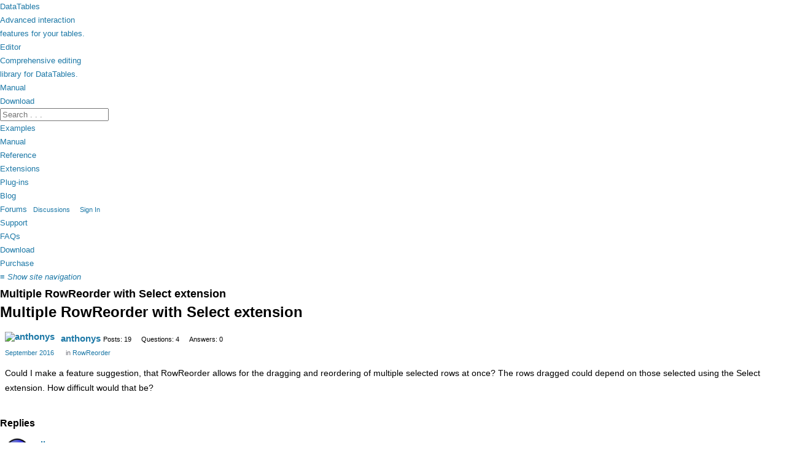

--- FILE ---
content_type: text/html; charset=utf-8
request_url: https://datatables.net/forums/discussion/37570/multiple-rowreorder-with-select-extension
body_size: 6186
content:
<!doctype html>
<html>
  <head>
	<meta http-equiv="Content-type" content="text/html; charset=utf-8">
	<meta name="viewport" content="width=device-width,initial-scale=1">
	
	<link rel="shortcut icon" type="image/ico" href="/media/images/favicon.png">
	<link rel="alternate" type="application/rss+xml" title="RSS 2.0" href="http://www.datatables.net/rss.xml">
	
	<script src="/media/js/mode.js?_=d434f6fb1bc362d05ee5b69259baa089"></script>
	<script type="text/javascript" src="/media/js/site.js?_=d434f6fb1bc362d05ee5b69259baa089" data-domain="datatables.net" data-api="https://analytics.datatables.net/api/event"></script>
	<script src="https://code.jquery.com/jquery-1.12.4.min.js" integrity="sha256-ZosEbRLbNQzLpnKIkEdrPv7lOy9C27hHQ+Xp8a4MxAQ=" crossorigin="anonymous"></script>

	<title>Multiple RowReorder with Select extension — DataTables forums</title>
  <link rel="stylesheet" href="/forums/applications/dashboard/design/style.css?v=2.4.201" media="all" />
  <link rel="stylesheet" href="https://datatables.net/forums/applications/dashboard/design/style-compat.css?v=2.6.4" media="all" />
  <link rel="stylesheet" href="/forums/resources/design/vanillicon.css?v=2.6.4" media="all" />
  <link rel="stylesheet" href="/forums/plugins/editor/design/editor.css?v=1.8.1" media="all" />
  <link rel="stylesheet" href="/forums/applications/vanilla/design/tag.css?v=2.4.201" media="all" />
  <link rel="stylesheet" href="/forums/themes/DataTables/design/custom.css?v=2.6.4" media="all" />
  <link rel="stylesheet" href="/forums/applications/vanilla/design/spoilers.css?v=2.4.201" media="all" />
  <link rel="canonical" href="https://datatables.net/forums/discussion/37570/multiple-rowreorder-with-select-extension" />
  <meta property="og:type" content="article" />
  <meta property="og:site_name" content="DataTables forums" />
  <meta name="twitter:title" property="og:title" content="Multiple RowReorder with Select extension" />
  <meta property="og:url" content="https://datatables.net/forums/discussion/37570/multiple-rowreorder-with-select-extension" />
  <meta name="description" property="og:description" content="Could I make a feature suggestion, that RowReorder allows for the dragging and reordering of multiple selected rows at once?" />
  <meta name="twitter:description" content="Could I make a feature suggestion, that RowReorder allows for the dragging and reordering of multiple selected rows at once?" />
  <meta name="twitter:card" content="summary" />
  <script>gdn=window.gdn||{};gdn.meta={"ConfirmDeleteCommentHeading":"Delete Comment","ConfirmDeleteCommentText":"Are you sure you want to delete this comment?","emoji":{"assetPath":"https:\/\/datatables.net\/forums\/resources\/emoji","format":"<img class=\"emoji\" src=\"%1$s\" title=\"%2$s\" alt=\"%2$s\" height=\"20\" \/>","emoji":{"smile":"smile.png","smiley":"smiley.png","wink":"wink.png","blush":"blush.png","neutral":"neutral.png","relaxed":"relaxed.png","grin":"grin.png","joy":"joy.png","sweat_smile":"sweat_smile.png","lol":"lol.png","innocent":"innocent.png","naughty":"naughty.png","yum":"yum.png","relieved":"relieved.png","love":"love.png","sunglasses":"sunglasses.png","smirk":"smirk.png","expressionless":"expressionless.png","unamused":"unamused.png","sweat":"sweat.png","pensive":"pensive.png","confused":"confused.png","confounded":"confounded.png","kissing":"kissing.png","kissing_heart":"kissing_heart.png","kissing_smiling_eyes":"kissing_smiling_eyes.png","kissing_closed_eyes":"kissing_closed_eyes.png","tongue":"tongue.png","disappointed":"disappointed.png","worried":"worried.png","angry":"angry.png","rage":"rage.png","cry":"cry.png","persevere":"persevere.png","triumph":"triumph.png","frowning":"frowning.png","anguished":"anguished.png","fearful":"fearful.png","weary":"weary.png","sleepy":"sleepy.png","tired_face":"tired_face.png","grimace":"grimace.png","bawling":"bawling.png","open_mouth":"open_mouth.png","hushed":"hushed.png","cold_sweat":"cold_sweat.png","scream":"scream.png","astonished":"astonished.png","flushed":"flushed.png","sleeping":"sleeping.png","dizzy":"dizzy.png","no_mouth":"no_mouth.png","mask":"mask.png","star":"star.png","cookie":"cookie.png","warning":"warning.png","mrgreen":"mrgreen.png","heart":"heart.png","heartbreak":"heartbreak.png","kiss":"kiss.png","+1":"+1.png","-1":"-1.png","grey_question":"grey_question.png","trollface":"trollface.png","error":"grey_question.png"}},"DiscussionID":"37570","Category":"RowReorder","editorVersion":"1.8.1","editorPluginAssets":"\/forums\/plugins\/editor","fileUpload-remove":"Remove file","fileUpload-reattach":"Click to re-attach","fileUpload-inserted":"Inserted","fileUpload-insertedTooltip":"This image has been inserted into the body of text.","wysiwygHelpText":"You are using <a href=\"https:\/\/en.wikipedia.org\/wiki\/WYSIWYG\" target=\"_new\">WYSIWYG<\/a> in your post.","bbcodeHelpText":"You can use <a href=\"http:\/\/en.wikipedia.org\/wiki\/BBCode\" target=\"_new\">BBCode<\/a> in your post.","htmlHelpText":"You can use <a href=\"http:\/\/htmlguide.drgrog.com\/cheatsheet.php\" target=\"_new\">Simple HTML<\/a> in your post.","markdownHelpText":"You can use <a href=\"http:\/\/en.wikipedia.org\/wiki\/Markdown\" target=\"_new\">Markdown<\/a> in your post.","textHelpText":"You are using plain text in your post.","editorWysiwygCSS":"\/forums\/plugins\/editor\/design\/wysiwyg.css","canUpload":false,"fileErrorSize":"File size is too large.","fileErrorFormat":"File format is not allowed.","fileErrorSizeFormat":"File size is too large and format is not allowed.","maxUploadSize":52428800,"editorFileInputName":"editorupload","allowedImageExtensions":"{\"1\":\"jpg\",\"2\":\"jpeg\",\"3\":\"gif\",\"4\":\"png\",\"5\":\"bmp\",\"6\":\"tiff\"}","allowedFileExtensions":"[\"txt\",\"jpg\",\"jpeg\",\"gif\",\"png\",\"bmp\",\"tiff\",\"ico\",\"zip\",\"gz\",\"tar.gz\",\"tgz\",\"psd\",\"ai\",\"fla\",\"swf\",\"pdf\",\"doc\",\"xls\",\"ppt\",\"docx\",\"xlsx\",\"log\",\"rar\",\"7z\",\"dll\",\"cshtml\",\"cs\",\"htm\",\"html\",\"php\",\"jscss\",\"scss\",\"js\",\"css\"]","maxFileUploads":"20","Spoiler":"Spoiler","show":"show","hide":"hide","AnalyticsTask":"tick","LastCommentID":101194,"RedirectTo":"","RedirectUrl":"","TransportError":"A fatal error occurred while processing the request.<br \/>The server returned the following response: %s","TransientKey":false,"WebRoot":"https:\/\/datatables.net\/forums","UrlFormat":"\/forums\/{Path}","Path":"discussion\/37570\/multiple-rowreorder-with-select-extension","Args":"","ResolvedPath":"vanilla\/discussion\/index","ResolvedArgs":{"DiscussionID":"37570","DiscussionStub":"multiple-rowreorder-with-select-extension","Page":""},"SignedIn":0,"ConfirmHeading":"Confirm","ConfirmText":"Are you sure you want to do that?","Okay":"Okay","Cancel":"Cancel","Search":"Search","basePath":"\/forums","assetPath":"\/forums","title":"DataTables forums"};</script>
  <script src="/forums/js/library/jquery.form.js?v=2.6.4"></script>
  <script src="/forums/js/library/jquery.popup.js?v=2.6.4"></script>
  <script src="/forums/js/library/jquery.popin.js?v=2.6.4"></script>
  <script src="/forums/js/library/jquery.gardenhandleajaxform.js?v=2.6.4"></script>
  <script src="/forums/js/library/jquery.atwho.js?v=2.6.4"></script>
  <script src="/forums/js/global.js?v=2.6.4"></script>
  <script src="/forums/js/library/jquery.autosize.min.js?v=2.6.4"></script>
  <script src="/forums/applications/vanilla/js/discussion.js?v=2.4.201"></script>
  <script src="/forums/plugins/editor/js/editor.js?v=1.8.1"></script>
  <script src="/forums/plugins/editor/js/jquery.ui.widget.js?v=1.8.1"></script>
  <script src="/forums/plugins/editor/js/jquery.iframe-transport.js?v=1.8.1"></script>
  <script src="/forums/plugins/editor/js/jquery.fileupload.js?v=1.8.1"></script>
  <script src="/forums/applications/vanilla/js/spoilers.js?v=2.4.201"></script>
  <script src="/forums/applications/vanilla/js/tagging.js?v=2.4.201"></script>
  <script src="/forums/js/library/jquery.tokeninput.js?v=2.6.4"></script>
<script type="text/javascript">
jQuery(document).ready(function($) {
   $.fn.autosave = function(opts) {
		return;
	}
});
</script>


	<link rel="stylesheet" type="text/css" href="/media/css/site.css?_=2b2237eb8df1eaf3df3cf8d80a8859691">

	<script type="text/javascript">
		window.forumJquery = jQuery;
	</script>
	<script src="/media/js/dynamic.php"></script>
	<script defer async src="https://media.ethicalads.io/media/client/ethicalads.min.js" onload="window.dtAds()" onerror="window.dtAds()"></script>
	<script defer class="init">
		dt_demo.init();
	</script>
  </head>
  <body id="vanilla_discussion_index" class="Vanilla Discussion isDesktop index  Section-Discussion Section-Category-rowreorder">
	<a name="top"></a>

		<div class="fw-background">
			<div>
				<span></span>
				<span></span>
				<span></span>
				<span></span>
				<span></span>
				<span></span>
				<span></span>
			</div>
		</div>

		<div class="fw-container">
			<div class="fw-header">
				<div class="nav-wrapper">
					<div class="nav-master">
						<div class="nav-item active">
							<a href="/">
								<span class="icon-dt"></span>
								<span>DataTables</span>
								<div class="nav-explain">
									Advanced interaction<br>features for your tables.
								</div>
							</a>
						</div>
						<div class="nav-item">
							<a href="https://editor.datatables.net">
								<span class="icon-e"></span>
								<span>Editor</span>
								<div class="nav-explain">
									Comprehensive editing<br>library for DataTables.
								</div>
							</a>
						</div>
					</div>


					<div class="nav-search">
						<div class="nav-item i-manual">
							<a href="/manual">Manual</a>
						</div>
						<div class="nav-item i-download">
							<a href="/download">Download</a>
						</div>
						<div class="nav-item i-user">
							<div class="account"></div>
						</div>
						<div class="nav-item search">
							<form action="/q/" method="GET">
								<input type="text" name="q" placeholder="Search . . ." autocomplete="off">
							</form>
						</div>
						<div class="nav-item dt-demo-options"></div>
					</div>
				</div>
				<div class="nav-ad">
					<div data-ea-publisher="datatablesnet" data-ea-type="image" data-ea-manual="true"></div>
				</div>
			</div>

	  <div class="fw-nav">
		<div class="nav-main">
		  <ul>
			<li class=" sub"><a href="/examples/index">Examples</a></li>
			<li class=" sub"><a href="/manual/index">Manual</a></li>
			<li class=" sub"><a href="/reference/index">Reference</a></li>
			<li class=" sub"><a href="/extensions/index">Extensions</a></li>
			<li class=" sub"><a href="/plug-ins/index">Plug-ins</a></li>
			<li class=""><a href="/blog/index">Blog</a></li>
			<li class="active">
				<a href="/forums/index">Forums</a>
				<ul class="SiteMenu">
				 
				 <li><a href="/forums/discussions" class="">Discussions</a></li>
				 
				 
				 
				 <li><a href="/forums/entry/signin" rel="nofollow" class="SignInPopup">Sign In</a></li>
				</ul>
			</li>
			<li class=""><a href="/support/index">Support</a></li>
			<li class=""><a href="/faqs/index">FAQs</a></li>
			<li class=""><a href="/download/index">Download</a></li>
			<li class=""><a href="/purchase/index">Purchase</a></li>
		  </ul>
		</div>

		<div class="mobile-show">
			<a>&#8801; <i>Show site navigation</i></a>
		</div>
	  </div>

	  <div class="fw-body">
		<div class="content">
			<h1>Multiple RowReorder with Select extension</h1>

  <div id="Frame">
	<div id="Head">
	  <div class="Row">
	  </div>
	</div>
	<div id="Body">
		<div class="MessageList Discussion"><!-- Page Title -->
<div id="Item_0" class="PageTitle"><div class="Options"></div><h1>Multiple RowReorder with Select extension</h1></div>

<div id="Discussion_37570" class="Item ItemDiscussion">
    <div class="Discussion">
        <div class="Item-Header DiscussionHeader">
            <div class="AuthorWrap">
            <span class="Author">
                <a title="anthonys" href="/forums/profile/anthonys" class="PhotoWrap"><img src="https://datatables.net/forums/uploads/userpics/567/nO2MWMTKZXIRT.jpg" alt="anthonys" class="ProfilePhoto ProfilePhotoMedium" /></a><a href="/forums/profile/anthonys" class="Username">anthonys</a>            </span>
            <span class="AuthorInfo">
                <span class="MItem">Posts: 19</span><span class="MItem">Questions: 4</span><span class="MItem">Answers: 0</span>            </span>
            </div>
            <div class="Meta DiscussionMeta">
            <span class="MItem DateCreated">
                <a href="https://datatables.net/forums/discussion/37570/multiple-rowreorder-with-select-extension" class="Permalink" rel="nofollow"><time title="September  5, 2016  3:37PM" datetime="2016-09-05T15:37:29+00:00">September 2016</time></a>            </span>
                                 <span class="MItem Category"> in <a href="https://datatables.net/forums/categories/rowreorder">RowReorder</a></span>             </div>
        </div>
                <div class="Item-BodyWrap">
            <div class="Item-Body">
                <div class="Message userContent">
                    <p>Could I make a feature suggestion, that RowReorder allows for the dragging and reordering of multiple selected rows at once? The rows dragged could depend on those selected using the Select extension. How difficult would that be?</p>
                </div>
                <div class="Reactions"></div>            </div>
        </div>
    </div>
</div>
</div><div class="CommentsWrap"><span class="BeforeCommentHeading"></span><div class="DataBox DataBox-Comments"><h2 class="CommentHeading">Replies</h2>    <ul class="MessageList DataList Comments">
                <li class="Item Alt ItemComment">
                        <span id="Comment_98633" class="anchor"></span>
            <div class="Comment">

                                <div class="Options">
                                    </div>
                                <div class="Item-Header CommentHeader">
                    <div class="AuthorWrap">
            <span class="Author">
               <a title="allan" href="/forums/profile/allan" class="PhotoWrap"><img src="https://secure.gravatar.com/avatar/5e2528412f84f2db0280e04c7ed120a5/?default=https%3A%2F%2Fvanillicon.com%2F5e2528412f84f2db0280e04c7ed120a5_200.png&amp;rating=g&amp;size=120" alt="allan" class="ProfilePhoto ProfilePhotoMedium" /></a><a href="/forums/profile/allan" class="Username">allan</a>            </span>
            <span class="AuthorInfo">
                 <span class="MItem">Posts: 65,489</span><span class="MItem">Questions: 1</span><span class="MItem">Answers: 10,877</span> <span class="MItem Admin">Site admin</span>            </span>
                    </div>
                    <div class="Meta CommentMeta CommentInfo">
            <span class="MItem DateCreated">
               <a href="/forums/discussion/comment/98633/#Comment_98633" class="Permalink" name="Item_1" rel="nofollow"><time title="September  5, 2016  3:39PM" datetime="2016-09-05T15:39:38+00:00">September 2016</time></a>            </span>
                                                                    </div>
                </div>
                <div class="Item-BodyWrap">
                    <div class="Item-Body">
                        <div class="Message userContent">
                            <p>I don't think it would be trivial since RowReorder was specifically designed for single row operation only. However, its a nice idea - thanks for making the suggestion! I've added it to my list.</p>

<p>Regards,<br />
Allan</p>
                        </div>
                        <div class="Reactions"></div>                    </div>
                </div>
            </div>
        </li>
                <li class="Item ItemComment">
                        <span id="Comment_98634" class="anchor"></span>
            <div class="Comment">

                                <div class="Options">
                                    </div>
                                <div class="Item-Header CommentHeader">
                    <div class="AuthorWrap">
            <span class="Author">
               <a title="anthonys" href="/forums/profile/anthonys" class="PhotoWrap"><img src="https://datatables.net/forums/uploads/userpics/567/nO2MWMTKZXIRT.jpg" alt="anthonys" class="ProfilePhoto ProfilePhotoMedium" /></a><a href="/forums/profile/anthonys" class="Username">anthonys</a>            </span>
            <span class="AuthorInfo">
                 <span class="MItem">Posts: 19</span><span class="MItem">Questions: 4</span><span class="MItem">Answers: 0</span>            </span>
                    </div>
                    <div class="Meta CommentMeta CommentInfo">
            <span class="MItem DateCreated">
               <a href="/forums/discussion/comment/98634/#Comment_98634" class="Permalink" name="Item_2" rel="nofollow"><time title="September  5, 2016  3:40PM" datetime="2016-09-05T15:40:42+00:00">September 2016</time></a>            </span>
                                                                    </div>
                </div>
                <div class="Item-BodyWrap">
                    <div class="Item-Body">
                        <div class="Message userContent">
                            <p>Thanks Allan.</p>
                        </div>
                        <div class="Reactions"></div>                    </div>
                </div>
            </div>
        </li>
                <li class="Item Alt ItemComment">
                        <span id="Comment_101107" class="anchor"></span>
            <div class="Comment">

                                <div class="Options">
                                    </div>
                                <div class="Item-Header CommentHeader">
                    <div class="AuthorWrap">
            <span class="Author">
               <a title="bhavika_vasundhara" href="/forums/profile/bhavika_vasundhara" class="PhotoWrap"><img src="https://secure.gravatar.com/avatar/230cf46ac72d56d4f3d1e23467ef1ae8/?default=https%3A%2F%2Fvanillicon.com%2F230cf46ac72d56d4f3d1e23467ef1ae8_200.png&amp;rating=g&amp;size=120" alt="bhavika_vasundhara" class="ProfilePhoto ProfilePhotoMedium" /></a><a href="/forums/profile/bhavika_vasundhara" class="Username">bhavika_vasundhara</a>            </span>
            <span class="AuthorInfo">
                 <span class="MItem">Posts: 4</span><span class="MItem">Questions: 2</span><span class="MItem">Answers: 0</span>            </span>
                    </div>
                    <div class="Meta CommentMeta CommentInfo">
            <span class="MItem DateCreated">
               <a href="/forums/discussion/comment/101107/#Comment_101107" class="Permalink" name="Item_3" rel="nofollow"><time title="November  6, 2016 12:20PM" datetime="2016-11-06T12:20:51+00:00">November 2016</time></a>            </span>
                        <span class="MItem"> <span title="Edited November 6, 2016 12:25PM by bhavika_vasundhara." class="DateUpdated">edited November 2016</span> </span>                                            </div>
                </div>
                <div class="Item-BodyWrap">
                    <div class="Item-Body">
                        <div class="Message userContent">
                            <p>Hey Allan......i m also having the same problem like Anthonys....can u help??</p>
                        </div>
                        <div class="Reactions"></div>                    </div>
                </div>
            </div>
        </li>
                <li class="Item ItemComment">
                        <span id="Comment_101125" class="anchor"></span>
            <div class="Comment">

                                <div class="Options">
                                    </div>
                                <div class="Item-Header CommentHeader">
                    <div class="AuthorWrap">
            <span class="Author">
               <a title="allan" href="/forums/profile/allan" class="PhotoWrap"><img src="https://secure.gravatar.com/avatar/5e2528412f84f2db0280e04c7ed120a5/?default=https%3A%2F%2Fvanillicon.com%2F5e2528412f84f2db0280e04c7ed120a5_200.png&amp;rating=g&amp;size=120" alt="allan" class="ProfilePhoto ProfilePhotoMedium" /></a><a href="/forums/profile/allan" class="Username">allan</a>            </span>
            <span class="AuthorInfo">
                 <span class="MItem">Posts: 65,489</span><span class="MItem">Questions: 1</span><span class="MItem">Answers: 10,877</span> <span class="MItem Admin">Site admin</span>            </span>
                    </div>
                    <div class="Meta CommentMeta CommentInfo">
            <span class="MItem DateCreated">
               <a href="/forums/discussion/comment/101125/#Comment_101125" class="Permalink" name="Item_4" rel="nofollow"><time title="November  7, 2016 10:39AM" datetime="2016-11-07T10:39:42+00:00">November 2016</time></a>            </span>
                                                                    </div>
                </div>
                <div class="Item-BodyWrap">
                    <div class="Item-Body">
                        <div class="Message userContent">
                            <p>Sure - link to a test page showing the issue and I'd be happy to take a look.</p>

<p>Allan</p>
                        </div>
                        <div class="Reactions"></div>                    </div>
                </div>
            </div>
        </li>
                <li class="Item Alt ItemComment">
                        <span id="Comment_101182" class="anchor"></span>
            <div class="Comment">

                                <div class="Options">
                                    </div>
                                <div class="Item-Header CommentHeader">
                    <div class="AuthorWrap">
            <span class="Author">
               <a title="bhavika_vasundhara" href="/forums/profile/bhavika_vasundhara" class="PhotoWrap"><img src="https://secure.gravatar.com/avatar/230cf46ac72d56d4f3d1e23467ef1ae8/?default=https%3A%2F%2Fvanillicon.com%2F230cf46ac72d56d4f3d1e23467ef1ae8_200.png&amp;rating=g&amp;size=120" alt="bhavika_vasundhara" class="ProfilePhoto ProfilePhotoMedium" /></a><a href="/forums/profile/bhavika_vasundhara" class="Username">bhavika_vasundhara</a>            </span>
            <span class="AuthorInfo">
                 <span class="MItem">Posts: 4</span><span class="MItem">Questions: 2</span><span class="MItem">Answers: 0</span>            </span>
                    </div>
                    <div class="Meta CommentMeta CommentInfo">
            <span class="MItem DateCreated">
               <a href="/forums/discussion/comment/101182/#Comment_101182" class="Permalink" name="Item_5" rel="nofollow"><time title="November  8, 2016 11:56AM" datetime="2016-11-08T11:56:08+00:00">November 2016</time></a>            </span>
                                                                    </div>
                </div>
                <div class="Item-BodyWrap">
                    <div class="Item-Body">
                        <div class="Message userContent">
                            <p>is there any way to select multiple rows from a single datatable and drag and drop all selected rows to the same datatable....and on droping, i want all rows positions to be updated in the database...is it possible? if yes, then how?</p>
                        </div>
                        <div class="Reactions"></div>                    </div>
                </div>
            </div>
        </li>
                <li class="Item ItemComment">
                        <span id="Comment_101194" class="anchor"></span>
            <div class="Comment">

                                <div class="Options">
                                    </div>
                                <div class="Item-Header CommentHeader">
                    <div class="AuthorWrap">
            <span class="Author">
               <a title="allan" href="/forums/profile/allan" class="PhotoWrap"><img src="https://secure.gravatar.com/avatar/5e2528412f84f2db0280e04c7ed120a5/?default=https%3A%2F%2Fvanillicon.com%2F5e2528412f84f2db0280e04c7ed120a5_200.png&amp;rating=g&amp;size=120" alt="allan" class="ProfilePhoto ProfilePhotoMedium" /></a><a href="/forums/profile/allan" class="Username">allan</a>            </span>
            <span class="AuthorInfo">
                 <span class="MItem">Posts: 65,489</span><span class="MItem">Questions: 1</span><span class="MItem">Answers: 10,877</span> <span class="MItem Admin">Site admin</span>            </span>
                    </div>
                    <div class="Meta CommentMeta CommentInfo">
            <span class="MItem DateCreated">
               <a href="/forums/discussion/comment/101194/#Comment_101194" class="Permalink" name="Item_6" rel="nofollow"><time title="November  8, 2016  4:24PM" datetime="2016-11-08T16:24:37+00:00">November 2016</time></a>            </span>
                                                                    </div>
                </div>
                <div class="Item-BodyWrap">
                    <div class="Item-Body">
                        <div class="Message userContent">
                            <p>Currently no - sorry. The RowReorder extension operates on a single row at a time.</p>

<p>Allan</p>
                        </div>
                        <div class="Reactions"></div>                    </div>
                </div>
            </div>
        </li>
            </ul>
</div><div class="P PagerWrap"></div></div>            <div class="Foot Closed">
                <div class="Note Closed">This discussion has been closed.</div>
            </div>
        
	</div>
  </div>

		</div>
	  </div>

		<div class="fw-sidebar">
			<div class="sidebar">
				<div class="Column PanelColumn" id="Panel">
				   <div class="MeBox MeBox-SignIn"><div class="SignInLinks"><a href="/forums/entry/signin?Target=discussion%2F37570%2Fmultiple-rowreorder-with-select-extension" class=" SignInPopup" rel="nofollow">Sign In</a> <span class="Bullet">&middot;</span> <a href="/forums/entry/register?Target=discussion%2F37570%2Fmultiple-rowreorder-with-select-extension" class="ApplyButton" rel="nofollow">Register</a> </div> <div class="SignInIcons"></div></div>
				   <div class="Box GuestBox">
    <h4>Howdy, Stranger!</h4>

    <p>It looks like you're new here. If you want to get involved, click one of these buttons!</p>

    <p></p>

    <div class="P"><a href="/forums/entry/signin?Target=discussion%2F37570%2Fmultiple-rowreorder-with-select-extension" class="Button Primary SignInPopup" rel="nofollow">Sign In</a> <a href="/forums/entry/register?Target=discussion%2F37570%2Fmultiple-rowreorder-with-select-extension" class="Button ApplyButton" rel="nofollow">Register</a></div>    </div>
<div class="BoxFilter BoxDiscussionFilter">
    <span class="sr-only BoxFilter-HeadingWrap">
        <h2 class="BoxFilter-Heading">
            Quick Links        </h2>
    </span>
    <ul role="nav" class="FilterMenu">
        <li class="AllCategories"><a href="/forums/categories"><span aria-hidden="true" class="Sprite SpAllCategories"></span> Categories</a></li>         <li class="Discussions"><a href="/forums/discussions" class=""><span aria-hidden="true" class="Sprite SpDiscussions"></span> Recent Discussions</a></li>
                <li class="QnA-UnansweredQuestions "><a href="/forums/discussions/unanswered" class="UnansweredQuestions"><span aria-hidden="true" class="Sprite SpUnansweredQuestions"></span> Unanswered <span class="Aside"><span class="Popin Count" rel="/discussions/unansweredcount"></span></a></li>    </ul>
</div>
    <div class="Box BoxCategories">
        <h4 aria-level="2">Categories</h4>        <ul class="PanelInfo PanelCategories">
            <li><a href="/forums/categories" class="ItemLink"><span class="Aside"><span class="Count"><span title="75,534 discussions" class="Number">75.5K</span></span></span> All Categories</a></li><li class="ClearFix Depth1 Category-priority-support" ><a href="https://datatables.net/forums/categories/priority-support" class="ItemLink"><span class="Aside"><span class="Count"><span title="58 discussions" class="Number">58</span></span></span> Priority support</a></li>
<li class="ClearFix Depth1 Category-free-community-support" ><a href="https://datatables.net/forums/categories/free-community-support" class="ItemLink"><span class="Aside"><span class="Count"><span title="24,984 discussions" class="Number">25K</span></span></span> Free community support</a></li>
<li class="ClearFix Depth1 Category-general" ><a href="https://datatables.net/forums/categories/general" class="ItemLink"><span class="Aside"><span class="Count"><span title="1,012 discussions" class="Number">1K</span></span></span> General</a></li>
<li class="ClearFix Depth1 Category-announcements" ><a href="https://datatables.net/forums/categories/announcements" class="ItemLink"><span class="Aside"><span class="Count"><span title="15 discussions" class="Number">15</span></span></span> Announcements</a></li>
<li class="ClearFix Depth1 Category-datatables" ><a href="https://datatables.net/forums/categories/datatables" class="ItemLink"><span class="Aside"><span class="Count"><span title="2,641 discussions" class="Number">2.6K</span></span></span> DataTables</a></li>
<li class="ClearFix Depth2 Category-datatables-2" ><a href="https://datatables.net/forums/categories/datatables-2" class="ItemLink"><span class="Aside"><span class="Count"><span title="161 discussions" class="Number">161</span></span></span> DataTables 2</a></li>
<li class="ClearFix Depth2 Category-datatables-1-10" ><a href="https://datatables.net/forums/categories/datatables-1-10" class="ItemLink"><span class="Aside"><span class="Count"><span title="1,344 discussions" class="Number">1.3K</span></span></span> DataTables 1.10</a></li>
<li class="ClearFix Depth2 Category-datatables-1-9" ><a href="https://datatables.net/forums/categories/datatables-1-9" class="ItemLink"><span class="Aside"><span class="Count"><span title="94 discussions" class="Number">94</span></span></span> DataTables 1.9</a></li>
<li class="ClearFix Depth2 Category-datatables-1.8" ><a href="https://datatables.net/forums/categories/datatables-1.8" class="ItemLink"><span class="Aside"><span class="Count"><span title="35 discussions" class="Number">35</span></span></span> DataTables 1.8</a></li>
<li class="ClearFix Depth1 Category-cloudtables" ><a href="https://datatables.net/forums/categories/cloudtables" class="ItemLink"><span class="Aside"><span class="Count"><span title="9 discussions" class="Number">9</span></span></span> CloudTables</a></li>
<li class="ClearFix Depth1 Category-editor" ><a href="https://datatables.net/forums/categories/editor" class="ItemLink"><span class="Aside"><span class="Count"><span title="2,306 discussions" class="Number">2.3K</span></span></span> Editor</a></li>
<li class="ClearFix Depth1 Category-extensions" ><a href="https://datatables.net/forums/categories/extensions" class="ItemLink"><span class="Aside"><span class="Count"><span title="2,858 discussions" class="Number">2.9K</span></span></span> Extensions</a></li>
<li class="ClearFix Depth2 Category-autofill" ><a href="https://datatables.net/forums/categories/autofill" class="ItemLink"><span class="Aside"><span class="Count"><span title="22 discussions" class="Number">22</span></span></span> AutoFill</a></li>
<li class="ClearFix Depth2 Category-buttons" ><a href="https://datatables.net/forums/categories/buttons" class="ItemLink"><span class="Aside"><span class="Count"><span title="315 discussions" class="Number">315</span></span></span> Buttons</a></li>
<li class="ClearFix Depth2 Category-colreorder" ><a href="https://datatables.net/forums/categories/colreorder" class="ItemLink"><span class="Aside"><span class="Count"><span title="36 discussions" class="Number">36</span></span></span> ColReorder</a></li>
<li class="ClearFix Depth2 Category-columncontrol" ><a href="https://datatables.net/forums/categories/columncontrol" class="ItemLink"><span class="Aside"><span class="Count"><span title="15 discussions" class="Number">15</span></span></span> ColumnControl</a></li>
<li class="ClearFix Depth2 Category-datetime" ><a href="https://datatables.net/forums/categories/datetime" class="ItemLink"><span class="Aside"><span class="Count"><span title="37 discussions" class="Number">37</span></span></span> DateTime</a></li>
<li class="ClearFix Depth2 Category-fixedcolumns" ><a href="https://datatables.net/forums/categories/fixedcolumns" class="ItemLink"><span class="Aside"><span class="Count"><span title="70 discussions" class="Number">70</span></span></span> FixedColumns</a></li>
<li class="ClearFix Depth2 Category-fixedheader" ><a href="https://datatables.net/forums/categories/fixedheader" class="ItemLink"><span class="Aside"><span class="Count"><span title="51 discussions" class="Number">51</span></span></span> FixedHeader</a></li>
<li class="ClearFix Depth2 Category-keytable" ><a href="https://datatables.net/forums/categories/keytable" class="ItemLink"><span class="Aside"><span class="Count"><span title="32 discussions" class="Number">32</span></span></span> KeyTable</a></li>
<li class="ClearFix Depth2 Category-responsive" ><a href="https://datatables.net/forums/categories/responsive" class="ItemLink"><span class="Aside"><span class="Count"><span title="107 discussions" class="Number">107</span></span></span> Responsive</a></li>
<li class="ClearFix Depth2 Active Category-rowreorder" ><a href="https://datatables.net/forums/categories/rowreorder" class="ItemLink"><span class="Aside"><span class="Count"><span title="24 discussions" class="Number">24</span></span></span> RowReorder</a></li>
<li class="ClearFix Depth2 Category-scroller" ><a href="https://datatables.net/forums/categories/scroller" class="ItemLink"><span class="Aside"><span class="Count"><span title="43 discussions" class="Number">43</span></span></span> Scroller</a></li>
<li class="ClearFix Depth2 Category-searchbuilder" ><a href="https://datatables.net/forums/categories/searchbuilder" class="ItemLink"><span class="Aside"><span class="Count"><span title="171 discussions" class="Number">171</span></span></span> SearchBuilder</a></li>
<li class="ClearFix Depth2 Category-searchpanes" ><a href="https://datatables.net/forums/categories/searchpanes" class="ItemLink"><span class="Aside"><span class="Count"><span title="202 discussions" class="Number">202</span></span></span> SearchPanes</a></li>
<li class="ClearFix Depth2 Category-select" ><a href="https://datatables.net/forums/categories/select" class="ItemLink"><span class="Aside"><span class="Count"><span title="109 discussions" class="Number">109</span></span></span> Select</a></li>
<li class="ClearFix Depth2 Category-staterestore" ><a href="https://datatables.net/forums/categories/staterestore" class="ItemLink"><span class="Aside"><span class="Count"><span title="28 discussions" class="Number">28</span></span></span> StateRestore</a></li>
<li class="ClearFix Depth1 Category-bug-reports" ><a href="https://datatables.net/forums/categories/bug-reports" class="ItemLink"><span class="Aside"><span class="Count"><span title="225 discussions" class="Number">225</span></span></span> Bug reports</a></li>
<li class="ClearFix Depth1 Category-feature-requests" ><a href="https://datatables.net/forums/categories/feature-requests" class="ItemLink"><span class="Aside"><span class="Count"><span title="68 discussions" class="Number">68</span></span></span> Feature requests</a></li>
<li class="ClearFix Depth1 Category-plug-ins" ><a href="https://datatables.net/forums/categories/plug-ins" class="ItemLink"><span class="Aside"><span class="Count"><span title="102 discussions" class="Number">102</span></span></span> Plug-ins</a></li>
<li class="ClearFix Depth1 Category-blog" ><a href="https://datatables.net/forums/categories/blog" class="ItemLink"><span class="Aside"><span class="Count"><span title="11 discussions" class="Number">11</span></span></span> Blog</a></li>
<li class="ClearFix Depth1 Category-web-site" ><a href="https://datatables.net/forums/categories/web-site" class="ItemLink"><span class="Aside"><span class="Count"><span title="74 discussions" class="Number">74</span></span></span> Web-site</a></li>
        </ul>
    </div>

				</div>
			</div>
		</div>
  
	</div>
	<div class="fw-footer">
		<div class="copyright">
			
			<h4>DataTables</h4>
			<p>
				DataTables designed and created by <a href="//sprymedia.co.uk">SpryMedia Ltd</a>.<br>
				&copy; 2007-2025 <a href="/license/mit">MIT licensed</a>. <a href="/privacy">Privacy policy</a>. <a href="/supporters">Supporters</a>.<br>
				SpryMedia Ltd is registered in Scotland, company no. SC456502.
			</p>
		</div>
	</div>
</body>
</html>